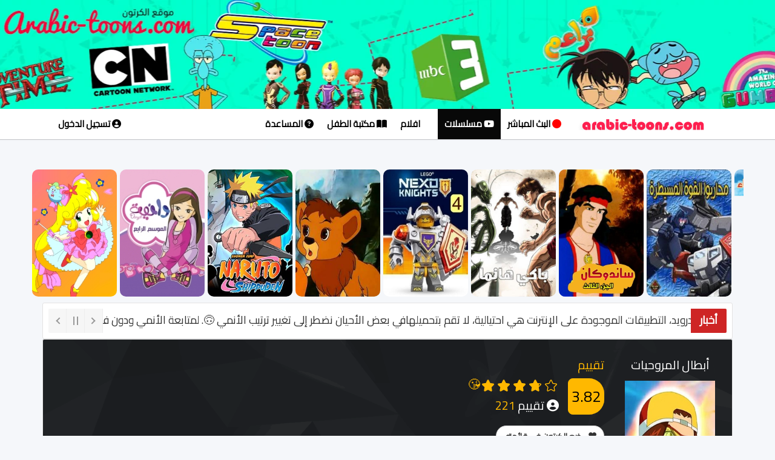

--- FILE ---
content_type: text/html
request_url: https://www.arabic-toons.com/1536735611_-1536735611-31768.html
body_size: 14272
content:
  
<!DOCTYPE html>
<html lang="ar">
<head>
<meta charset="utf-8">
  <meta name="viewport" content="width=device-width, initial-scale=1.0, shrink-to-fit=no">
        

        <!-- CSS -->
        <style>
		* {
    box-sizing: border-box;
    margin: 0;
    padding: 0;
}
html, body {
    overflow-x: hidden;
}
		/* Media query pour les écrans de moins de 1200 pixels de large */
@media (max-width: 1200px) {
    /* Cacher le texte en ajustant la taille de police et la couleur */
    .navbar-nav li a {
        font-size: 0; /* Cacher le texte en mettant la taille de police à zéro */
        color: transparent; /* Cacher la couleur du texte */
    }
    
    /* Rétablir la taille de police pour les icônes FontAwesome */
    .navbar-nav li a i {
        font-size: 2.5rem; /* Rétablir la taille de police par défaut */
    }
    
    /* Spécifier explicitement la couleur des icônes FontAwesome */
    .navbar-nav li a i {
        color: #000; /* Remplacez "votre-couleur-ici" par la couleur souhaitée */
    }
	  .navbar-nav li.selected i {
        color: white; /* Couleur de l'icône en blanc pour les éléments sélectionnés */
    }
}
/* Media query pour les écrans de moins de 768 pixels de large (version mobile) */
@media (max-width: 768px) {
    /* Rétablir les styles par défaut pour les icônes FontAwesome (version mobile) */
   .navbar-nav li a {
        font-size: initial;
        color: #000; /* Cacher la couleur du texte */
    }
}
.badge-overlay {
    position: absolute;
    top: -1px;
    right: 0px;
    background-color: #fff; /* couleur rouge semi-transparente */
    color: #000;
    padding: 2px 8px;
    font-size: 12px;
    font-weight: bold;
    border-radius: 2px;
    max-width: 90%;
    text-overflow: ellipsis;
    white-space: nowrap;
    overflow: hidden;
    z-index: 10;
}
.badge-overd {
    position: absolute;
    bottom: -3px; /* changé de top à bottom */
    right: 6px;
    background-color: var(--badge-bg, #f0f0f0); /* couleur par défaut */
    color: var(--badge-color, #000);    
    padding: 2px 8px;
    font-size: 12px;
    font-weight: bold;
    border-radius: 4px;
    max-width: 90%;
    text-overflow: ellipsis;
    white-space: nowrap;
    overflow: hidden;
    z-index: 11;

}

.badge-primary {
    --badge-bg: #007bff;
    --badge-color: #fff;
}

.badge-success {
    --badge-bg: #28a745;
    --badge-color: #fff;
}

.badge-warning {
    --badge-bg: #ffc107;
    --badge-color: #212529;
}

.badge-danger {
    --badge-bg: #dc3545;
    --badge-color: #fff;
}

.badge-info {
    --badge-bg: #17a2b8;
    --badge-color: #fff;
}

.badge-dark {
    --badge-bg: #343a40;
    --badge-color: #fff;
}

.badge-light {
    --badge-bg: #f8f9fa;
    --badge-color: #212529;
}

.badge-sky      { --badge-bg: #38bdf8; --badge-color: #fff; }
.badge-rose     { --badge-bg: #f43f5e; --badge-color: #fff; }
.badge-emerald  { --badge-bg: #10b981; --badge-color: #fff; }
.badge-amber    { --badge-bg: #f59e0b; --badge-color: #000; }
.badge-indigo   { --badge-bg: #6366f1; --badge-color: #fff; }
.badge-fuchsia  { --badge-bg: #d946ef; --badge-color: #fff; }
.badge-slate    { --badge-bg: #64748b; --badge-color: #fff; }
.badge-zinc     { --badge-bg: #71717a; --badge-color: #fff; }
.badge-lime     { --badge-bg: #84cc16; --badge-color: #000; }
		</style>
          <link rel="stylesheet" href="https://www.arabic-toons.com/assets/bootstrap/css/bootstrap.min.css">
        <link rel="stylesheet" href="https://cdnjs.cloudflare.com/ajax/libs/font-awesome/6.1.1/css/all.min.css">
        <link rel="stylesheet" href="https://www.arabic-toons.com/assets/css/style.css">
		<link rel="stylesheet" href="https://www.arabic-toons.com/assets/bootstrap/css/bootstrap-rtl.min.css">
    
  <link rel="stylesheet" type="text/css" href="https://www.arabic-toons.com/assets/bootstrap/css/jquery.floating-social-share.min.css" />
   <link rel="stylesheet" href="https://www.arabic-toons.com/assets/css/news-ticker.css">  
	
	

<META NAME="revisit-after" CONTENT="1 day">
<meta name="alexaVerifyID" content="du3gRIg13HDMVHjfwOW-2gwvMKw" />
<META NAME="author" CONTENT="arabic-toons">
<META NAME="copyright" CONTENT="©arabic-toons.com">
<META NAME="Robots" CONTENT="index, follow">
<meta name="ezoic-site-verification" content="bkoi51y5Lmg4MqRP0SPEex2493OHak" />
<META NAME="keywords" CONTENT="مسلسلات كرتون مشاهدة , تحميل , arabic cartoons, download , anime , anime videos , رسوم متحركة , عدنان ولينا , جونغر , ماوكلي , الهداف , سنان , هزيم الرعد , ريمي , الكابتن ماجد , ساسوكي , ابطال الديجيتال , البوكيمون , موجاكو , ابطال الملاعب , عودة ماركو , ليدي ليدي , ليدي اوسكار , سر المقنع , ساندي بيل , سلغتيرا , ون بيس , كرتون نتورك , عناكب كرتون , كرتون سيارات , سيارات كرتون , سبيس تون , ارتينز , انمي , انميات , كرتونات , عناكب نت كرتون , كرتون مدبلج , كرتون كربي , انمي مدبلج , انمي 2016 , كرتوني , كرتون 2016">
<META NAME="dc.keywords" CONTENT="Alhaddaf, Adnan Wa Lina, Alaqzam, Alsanafer, Baseet, Emily, Heidi, Angie, Detective Conan, Tin Tin, Abtal Aldigital, Bel Wa Sabastian, Abtal AlMalaeb, Akhi Alaziz, Albatal, A7la Alayam, Abqoor, Alhoot Alabiad">
<META NAME="abstract" CONTENT="Free Arabic cartoons anime and videos ...  !">
<meta name="a.validate.01" content="a5aeada41a21d4b16d7036a140fbeb70bf1e" />
<meta name="coinzilla" content="0ce3c05c3b84be08d3727efe4f53b793" />
<meta name="monetag" content="98cd871d6cedf89ef09c71bbdcab58ba">




<meta property='og:image' content='https://www.arabic-toons.com/images/anime/cat_1536735611.jpg'/>
<meta property="og:image:width" content="200" />
<meta property="og:image:height" content="300" />
<meta property="og:description" content="تدور الأحداث حول (ماثيو)، البالغ من العمر 13 عامًا، والذي يلتقي (زوي)، الفتاة الماهرة في لعبة التحكم بالمروحيّات، وذلك بعد عودته إلى مدينته، مسقط رأسه، برفقة والدته، بعد انتقالها للعمل بالمدينة.

منذ كان (ماثيو) طفلاً، اعتاد والده على أن يصطحبه معه في رحلات بالمروحيّات؛ فتولّدت لديه مهارة التحكم في المروحيّات، كما علمه (مستر أكس) كيفية ذلك، وبعد أن أنقذ حياته ذات مرة، ظل يبحث (ماثيو) عنه ليشكره.

شاهدت (زوي) ما يتمتع به (ماثيو) من قدرات متميزة في لعبة التحكم بالمروحيّات؛ فعرضت عليه أن يكوِّنا معًا فريقًا لخوض إحدى مسابقات التحكم بالمروحيّات، وواجها تحدّيات مثيرة للفوز بها.

من ناحية أخرى، يسعى (ماثيو) إلى أن يمكِّنه الفوز بهذه المسابقة من تحقيق شهرة كبيرة تجعل من السهل عليه العثور على (مستر إكس)، فهل يتحقق له ذلك؟

تعرّفوا على ذلك بأنفسكم، من خلال متابعة أحداث مسلسل (أبطال المروحيات)، الذي يأتيكم عبر موقع كرتون عربي ؛ فاحرصوا على المشاهدة."/>
<meta property="og:title" content="شاهد كرتون أبطال المروحيات , أبطال المروحيات الحلقة 18"/>
<meta name="twitter:title" content="شاهد كرتون أبطال المروحيات ">
<meta name="twitter:description" content="تدور الأحداث حول (ماثيو)، البالغ من العمر 13 عامًا، والذي يلتقي (زوي)، الفتاة الماهرة في لعبة التحكم بالمروحيّات، وذلك بعد عودته إلى مدينته، مسقط رأسه، برفقة والدته، بعد انتقالها للعمل بالمدينة.

منذ كان (ماثيو) طفلاً، اعتاد والده على أن يصطحبه معه في رحلات بالمروحيّات؛ فتولّدت لديه مهارة التحكم في المروحيّات، كما علمه (مستر أكس) كيفية ذلك، وبعد أن أنقذ حياته ذات مرة، ظل يبحث (ماثيو) عنه ليشكره.

شاهدت (زوي) ما يتمتع به (ماثيو) من قدرات متميزة في لعبة التحكم بالمروحيّات؛ فعرضت عليه أن يكوِّنا معًا فريقًا لخوض إحدى مسابقات التحكم بالمروحيّات، وواجها تحدّيات مثيرة للفوز بها.

من ناحية أخرى، يسعى (ماثيو) إلى أن يمكِّنه الفوز بهذه المسابقة من تحقيق شهرة كبيرة تجعل من السهل عليه العثور على (مستر إكس)، فهل يتحقق له ذلك؟

تعرّفوا على ذلك بأنفسكم، من خلال متابعة أحداث مسلسل (أبطال المروحيات)، الذي يأتيكم عبر موقع كرتون عربي ؛ فاحرصوا على المشاهدة.">
<meta name="twitter:image" content="https://www.arabic-toons.com/images/anime/cat_1536735611.jpg">

<title>  أبطال المروحيات الحلقة 18 </title>
<META NAME="description" CONTENT="تدور الأحداث حول (ماثيو)، البالغ من العمر 13 عامًا، والذي يلتقي (زوي)، الفتاة الماهرة في لعبة التحكم بالمروحيّات، وذلك بعد عودته إلى مدينته، مسقط رأسه، برفقة والدته، بعد انتقالها للعمل بالمدينة.

منذ كان (ماثيو) طفلاً، اعتاد والده على أن يصطحبه معه في رحلات بالمروحيّات؛ فتولّدت لديه مهارة التحكم في المروحيّات، كما علمه (مستر أكس) كيفية ذلك، وبعد أن أنقذ حياته ذات مرة، ظل يبحث (ماثيو) عنه ليشكره.

شاهدت (زوي) ما يتمتع به (ماثيو) من قدرات متميزة في لعبة التحكم بالمروحيّات؛ فعرضت عليه أن يكوِّنا معًا فريقًا لخوض إحدى مسابقات التحكم بالمروحيّات، وواجها تحدّيات مثيرة للفوز بها.

من ناحية أخرى، يسعى (ماثيو) إلى أن يمكِّنه الفوز بهذه المسابقة من تحقيق شهرة كبيرة تجعل من السهل عليه العثور على (مستر إكس)، فهل يتحقق له ذلك؟

تعرّفوا على ذلك بأنفسكم، من خلال متابعة أحداث مسلسل (أبطال المروحيات)، الذي يأتيكم عبر موقع كرتون عربي ؛ فاحرصوا على المشاهدة.">


	<style>

.container{
   
font-family: 'Cairo', sans-serif;
   
 
}

h1{
   
font-size:20px;
color:#2c2e2f;
 
}
#custom-search-input{
    padding: 3px;
    border: solid 1px #E4E4E4;
    border-radius: 6px;
    background-color: #fff;
}

#custom-search-input input{
    border: 0;
    box-shadow: none;
}

#custom-search-input button{
    margin: 2px 0 0 0;
    background: none;
    box-shadow: none;
    border: 0;
    color: #666666;
    padding: 0 8px 0 10px;
    border-left: solid 1px #ccc;
}

#custom-search-input button:hover{
    border: 0;
    box-shadow: none;
    border-left: solid 1px #ccc;
}

#custom-search-input .glyphicon-search{
    font-size: 18px;
}
/*////////////////TOP NAV BAR////////////////*/
.top-bar{
	background-color:black;
	min-height:40px;
	padding-top:5px;
	padding-bottom: 0px;
	
}
.top-bar .nav-text {
    color: #ffffff;
    display: block;
    margin-top: 5px;
}
.top-bar .social{
	color:#FFF;
	display:inline-block;
	padding:5px;
	text-decoration: none;
}
.top-bar .tools{
	margin:0px;
	padding:0px;
	list-style-type:none;
}
.top-bar .tools li{
	list-style-type: none;
	display:inline-block;
}
.top-bar .tools li a {
    display: block;
    text-decoration: none;
    color: #fff;
    padding-left: 15px;
    padding-top: 5px;
}
.navbar-brand {
    height: 50px;
    padding: 3px 15px;
    font-size: 18px;
    line-height: 20px;
    position: absolute;
    z-index: 11;
    margin: 0 auto;
    right: 42%;
}
.navbar-inverse {
    background-color: #fff;
    border-color: #080808;
}
.navbar {
    position: relative;
    min-height: 40px;
    margin-bottom: 0px;
    border: 0px solid #000;;
    border-radius:0px;
   box-shadow: 0 1px 1px 0 rgba(0, 0, 0, 0.1), 0 1px 1px 0 rgba(0, 0, 0, 0.1);
   margin-bottom:50px;
     font-size: 15px;
	 font-weight:bold;
	 background:#fff;
}
.navbar-inverse .navbar-nav > li > a {
    color: #000;
	
}
.navbar-inverse .navbar-nav > li > a:hover {
   color: #000;
	background-color: #f1f1f1;
}
.nav > li > a {
    position: relative;
    display: block;
    padding: 15px 11px;
}

.fb-like {
    -webkit-filter: hue-rotate(120deg);
}
.section{
    background-color: #1c1e20;
    color: #fff;
    background-image: url(images/bgsection.png);
    background-position: center center;
    background-repeat: no-repeat;
    background-size: cover;
    overflow: visible;
}
@media (max-width:600px) {
  .hover-blur h2{
   font-size: 4vw;
  }
}
.gal{float: right; list-style: none; position: relative; width: 160px; margin-right: 24px;}
@media (max-width:600px) {
  div .gal{float: right; list-style: none; position: relative; width: 90px; margin-right: 10px;}
   div .hover-blur {height:150px}
}
.moviesBlocks > .movie img {
  height: 100%;
  width: 100%;
 }
 .moviesBlocks > .movie:hover i.fa-play {
  opacity: 1;
 }
 .moviesBlocks > .movie:hover .ribbon {
  opacity: 0;
 }
 .slider .movie .ribbon {
  background: #f5d949;
  color: #202634;
 }
 .movie .ribbon {
  transition: .2s all ease;
  position: absolute;
  width: 250px;
  height: 30px;
  text-align: center;
  background: #C12121;
  z-index: 10;
  transform: rotate(-35deg);
  top: 10px;
  left: -92px;
  line-height: 29px;
  font-weight: bold;
  color: white;
 }
 .moviesBlocks > .movie .fa-play {
  position: absolute;
  top: 50%;
  z-index: 1;
  color: white;
  width: 50px;
  height: 50px;
  border-radius: 50%;
  padding-left: 3px;
  right: 50%;
  margin-right: -25px;
  text-align: center;
  font-size: 21px;
  line-height: 50px;
  opacity: 0;
  transition: .2s all ease;
  margin-top: -22px;
 }
 @keyframes pulse {
  to {
    box-shadow: 0 0 0 30px transparent;
  }
 }
 @keyframes pulse {
  to {
    box-shadow: 0 0 0 30px transparent;
  }
 }
 @keyframes pulse {
  to {
    box-shadow: 0 0 0 30px transparent;
  }
 }
 @keyframes pulse {
  to {
    box-shadow: 0 0 0 35px transparent;
  }
 }
 .moviesBlocks > .movie:hover {}.moviesBlocks > .movie > a {
  display: inline-block;
  position: relative;
  height: 100%;
  width: 100%;
  overflow: hidden;
 }
 .columns .moviesBlocks .movie {
  width: 270px;
  margin-bottom: 8px;
  height: 360px;
 }
 .columns .moviesBlocks .movie:nth-child(5n+0) {
  margin-left: 0;
 }
 .moviesBlocks > .movie {
  margin-bottom: 8px;
  margin-right: 10px;
  margin-left: 10px;
  width: 160px;
  direction: rtl;
  position: relative;
  height: 234px;
  display: inline-block;

 }
 .tites
 {
 margin-top:-25px;
 }

 @media (max-width:600px) {
  .moviesBlocks > .movie {

  margin-right: 2px;
  margin-left: 2px;
  width: 100px;

  direction: rtl;
  position: relative;
  height: 120px;
  display: inline-block;


}
.movie-mb {
    margin-bottom: 20px !important;
  }

.container {
  padding-right: 0px;
  padding-left: 0px;
  margin-right: 0px;
  margin-left: 0px;
}
.nav
{
	padding-right:15px
}
.navbar-toggle
{
margin-left:20px	
}
.well-sm {
  padding: 9px;
  border-radius: 0px;
}

 }
 
 .moviesBlocks {
  position: relative;
  min-height: 200px;
  margin-bottom: -15px;
  transition: .3s all ease;
  display: inline-block;
  width: 100%;
  
  direction: rtl;
 }
 .moviesBlocks > div .title {
  position: absolute;
  bottom: 0;
  left: 0;
  width: 100%;
  height: auto;
  padding: 10px;
  background-repeat: repeat-x;
  background-position: top;
  z-index: 5;
  color: white;
  text-align: center;
  line-height: 19px;
  font-size: 14px;
 }
 .center {
  width: 400px;
  height: 100px;
  position: absolute;
  margin: auto;
  top: 0;
  bottom: 0;
  left: 0;
  right: 0;
 }
 .box {
  position: absolute;
  width: 100px;
  height: 100px;
  background-color: #333333;
  border-radius: 5px;
 }
 .modal {
  z-index: 10000;
  position: fixed;
  left: 0;
  top: 0;
  width: 100%;
  height: 100%;
  overflow: auto;
  background-color: rgb(0 0 0 / 90%);
  backdrop-filter: blur(10px);
  color:#000
}
.modal .form form fieldset label span.title {
  font-weight: 500;
  font-size: 20px;
  line-height: 25px;
  color: #000;
  padding-right:40px
}
.modal .form form fieldset label span {
  width: 100%;
  float: left;
}
.modal  .form form fieldset label span.text {
  font-size: 14px;
  color: #9a9a9a;;
  line-height: 20px;
   padding-right:40px
}
.modal  label span {
  width: 100%;
  float: left;
}
.modal  .form form fieldset label {
  width: 100%;
  float: left;
  padding: 10px 0 10px 40px;
  cursor: pointer;
  border-bottom: dotted 1px #dddd;
  line-height: 23px;
  position: relative;
}

.modal  input[type="radio"] {
  height: 20px;
  width: 20px;
  position: absolute;
  top: 20px;
  float:left
}

.modal  .form form fieldset textarea {
  width: 100%;
  min-height: 80px;
  overflow: auto;
  padding: 10px 15px;
  resize: vertical;
  border: solid 1px #ddd;
  background-color: #fbfbfb;
  font-size:20px
}
.modal  .form form fieldset input[type="email"], .modal  .form form fieldset input[type="text"] {
  width: 100%;
  border: solid 1px #ddd;
  background-color: #fbfbfb;
font-size:20px

}
.modal  .form form fieldset input[type="submit"]:hover {
  color: #fff;
}

.modal  .form form fieldset input[type="submit"] {
  border: 0;
  width: 100%;
  padding: 9px 0;
  font-weight: 500;
  font-size: 17px;
  border-radius: 3px;
  cursor: pointer;
  background-color: red;
  color: rgb(255 255 255 / 60%);
}
.modal .form h3 {
  color: #111;
  padding-bottom: 20px;
  font-size: 24px;
  font-weight: 400;
  border-bottom: solid 1px #ddd;
}
#report{
display:none;
}
#result{
	 font-size: 24px;
	 text-align:center
}
.badge-error {
   background-color: #f89406;
}

.badge-error:hover {
   background-color: #c67605;
}


iframe {
  display: block;
  max-width: 100%;
  border: none;
  overflow-x: hidden;
}

.lazy-bg {
  opacity: 0;
  transition: opacity 0.5s ease-in;
}

.lazy-bg.loaded {
  opacity: 1;
}
</style>

  <script>
  document.addEventListener("DOMContentLoaded", function () {
    const lazyBackgrounds = document.querySelectorAll(".lazy-bg");

    if ("IntersectionObserver" in window) {
      let observer = new IntersectionObserver((entries, observer) => {
        entries.forEach(entry => {
          if (entry.isIntersecting) {
            let el = entry.target;
            el.style.backgroundImage = `url('${el.dataset.bg}')`;
            el.classList.add("loaded");
            observer.unobserve(el);
          }
        });
      });

      lazyBackgrounds.forEach(bg => observer.observe(bg));
    } else {
      // Fallback for old browsers
      lazyBackgrounds.forEach(el => {
        el.style.backgroundImage = `url('${el.dataset.bg}')`;
      });
    }
  });
</script>


<!-- Google tag (gtag.js) -->
<script async src="https://www.googletagmanager.com/gtag/js?id=G-60PJC0Z5R5"></script>
<script>
  window.dataLayer = window.dataLayer || [];
  function gtag(){dataLayer.push(arguments);}
  gtag('js', new Date());

  // Configurer Google Analytics avec les paramètres de cookie appropriés
  gtag('config', 'G-60PJC0Z5R5', {
    'cookie_flags': 'SameSite=None; Secure'
  });
</script>




    </head>

	

<!--TOP-NAVBAR-END-->    


 <div style="background:#01ffcd none repeat scroll 0 0; width:100%;background-image: url('https://www.arabic-toons.com/images/htoons1.webp'); height:180px;background-repeat: no-repeat; background-position: center top; "></div>   
<nav class="navbar navbar-inverse">

  <div class="container">
    <div class="navbar-header">
        <button type="button" class="navbar-toggle" data-toggle="collapse" data-target="#myNavbar">
        <span class="icon-bar"></span>
        <span class="icon-bar"></span>
        <span class="icon-bar"></span>                        
        </button>
    </div>

 <div class="collapse navbar-collapse" id="myNavbar" style="margin-left: 0 auto;">
      	<ul class="nav navbar-nav navbar-right">

		<li><a href="https://www.arabic-toons.com" title="الصفحة الرئيسية">  <img src="images/logo.png" align="absmiddle"></a></li>
	      
	       
	        <li ><a href="https://www.arabic-toons.com/animetv.php" title="بث تلفزيوني مباشر"><i class="fa-solid fa-circle" style="color: red;"></i>
 البث المباشر</a></li>
	        <li  class="active selected" ><a href="https://www.arabic-toons.com/cartoon.php" title="مسلسلات كارتونية"><i class="fa-brands fa-youtube" aria-hidden="true"></i>
 مسلسلات</a></li>
	        <li ><a href="https://www.arabic-toons.com/movies.php" title="افلام كرتون"><i class="fa fa-film" aria-hidden="true"></i>
 افلام</a></li>
	        <li ><a href="https://www.arabic-toons.com/books.php" title="مكتبة الطفل"><i class="fa-solid fa-book-open"></i>
 مكتبة الطفل</a></li>
			<li ><a href="https://www.arabic-toons.com/contact.php" title="المساعدة"><i class="fa fa-question-circle" aria-hidden="true"></i></i>
المساعدة </a></li>


      	</ul>

      	<ul class="nav navbar-nav navbar-left">
			     <li><a href="https://profile.arabic-toons.com"  title="تسجيل الدخول"> <i class="fa-solid fa-user-circle"></i> تسجيل الدخول</a></li>
             	</ul>
    </div>
  </div>
</nav>






<div class="container" style="width:1205px">
<div class="row">
 <iframe
  name="I1"
  src="top2030.php"
  scrolling="no"
  frameborder="0"
  height="220"
  style="width: 100vw; max-width: 100%; display: block; border: none; overflow: hidden;"
  sandbox="allow-scripts allow-top-navigation"
></iframe>
</div>
</div>



 <div class="container">
 <div class="row well well-sm">

 <div class="breaking-news-ticker" id="newsTicker2">
			    	<div class="bn-label">أخبار</div>
					
			    	<div class="bn-news">
			    		<ul>
			    		
<li> ليس لدينا تطبيق أندرويد، التطبيقات الموجودة على الإنترنت هي احتيالية، لا تقم بتحميلها </li>
<li> في بعض الأحيان نضطر إلى تغيير ترتيب الأنمي 🙃. لمتابعة الأنمي ودون فقدان موقعه ، قم بالتسجيل على موقعنا باستخدام حساب جوجل الخاص بك. أضف الأنمي إلى مفضلاتك واستمر في المشاهدة دون أن تفقده 👍 </li>
			    		
						
			    		</ul>
			    	</div>
					
			    	<div class="bn-controls">
			    		<button><span class="bn-arrow bn-prev"></span></button>
			    		<button><span class="bn-action"></span></button>
			    		<button><span class="bn-arrow bn-next"></span></button>
			    	</div>
					</div>
			 </div>
	

	
	<div class="row text-center" style="display: flex; justify-content: center;">
    <div style="margin: 0;">
	<script data-cfasync="false" async type="text/javascript" src="//hn.santirsslaggy.com/rTy5bCoMC1pmUKbD/129934"></script>
<script data-cfasync="false" async type="text/javascript" src="//angelicunioval.com/gtRtHPehwrf/127806"<script data-cfasync="false" async type="text/javascript" src="//taposaupbend.com/gzHcraf8ynzem3z2/127806"></script>
	
	
 <script src="https://alwingulla.com/88/tag.min.js" data-zone="115589" async data-cfasync="false"></script> 

	    </div>
</div>

 
 
 
	
	</div>	

	 

<body dir="rtl">






  
    


        <div class="container">

		<div class="row well well-sm section">
		<div>
    <div class="col-md-2">
	<h1 style="color:#fff; line-height: 25px;" class="text-center">أبطال المروحيات </h1>
	<a class="thumbnail fancybox" style="background-color:transparent; border:0px">
	
                    <img  alt="" src="images/anime/cat_1536735611.jpg" />
                  
                </a>
					    <style>
        .audio-container {
            display: flex;
            align-items: center;
            justify-content: center;
            gap: 5px; /* Espacement réduit */
            margin-top: -10px;
        }

        #audioPlayer {
            width: 150px; /* Taille ajustée */
        }

        .download-button {
            display: flex;
            align-items: center;
            justify-content: center;
            width: 24px;
            height: 24px;
            text-decoration: none;
        }

        .download-button i {
            font-size: 16px;
            color: #fff;
            transition: color 0.3s ease;
        }

        .download-button:hover i {
            color: #0056b3;
        }
    </style>

    <!-- Icône FontAwesome -->
    <link rel="stylesheet" href="https://cdnjs.cloudflare.com/ajax/libs/font-awesome/6.4.2/css/all.min.css">
<p dir="rtl" style="text-align: center;">شارة البداية</p>
    <div class="audio-container">
        <audio id="audioPlayer" controls>
            <source src="audio/1536735611.mp3" type="audio/mpeg">
        </audio>

     
        <a id="downloadAudio" class="download-button" href="audio/1536735611.mp3" download="أبطال المروحيات .mp3">
            <i class="fas fa-download"></i>
        </a>
    </div>

    <script>
        document.addEventListener('DOMContentLoaded', function () {
            const audioPlayer = document.getElementById('audioPlayer');
            const downloadButton = document.getElementById('downloadAudio');

           
            audioPlayer.addEventListener('play', () => {
                gtag('event', 'play_audio', {
                    'event_category': 'Audio',
                    'event_label': audioPlayer.currentSrc,
                    'value': Math.round(audioPlayer.duration)
                });
            });

        
            downloadButton.addEventListener('click', () => {
                gtag('event', 'download_audio', {
                    'event_category': 'audio_download',
                    'event_label': downloadButton.href
                });
            });
        });
    </script>


				
				</div>
			
     <div class="col-md-10 text-right" style="font-size:20px; text-align: justify;">
	<h1 style="color:#FFB800; line-height: 25px;">تقييم</h1>
	<script src="https://code.jquery.com/jquery-3.3.1.slim.min.js" integrity="sha384-q8i/X+965DzO0rT7abK41JStQIAqVgRVzpbzo5smXKp4YfRvH+8abtTE1Pi6jizo" crossorigin="anonymous"></script>
	<link rel="stylesheet" href="fxss-rate/rate.css">
    <script src="fxss-rate/rate.js"></script>
	


<div>
<div>
<div style="display:inline-block;overflow: hidden;   border-radius: 25px; padding-left:10px; margin-bottom:10px">
	<div style="float:left"><div id="rateBox"></div>
   <i class="fas fa-user-circle"></i> تقييم <span  id="cnt" style="color:#FFB800;">221</span>  
   </div><div style="float:right; padding-left:15px;">
  <span id="score" style="
      display: flex; 
      align-items: center; 
      justify-content: center; 
      color:#000; 
      font-size:25px; 
      border:1px solid #FFB800; 
      background:#FFB800; 
      width:60px; 
      height:60px; 
      border-radius:8px;
    ">
    3.82  </span>
</div>
   </div>
</div>
 
	
<style>
.btn-glyphicon {
    padding:8px;
    background:#ffffff;
    margin-right:4px;
	
}
.icon-btn {
    padding: 0px 0px 3px 10px;
    border-radius:50px;
}
#removeFavourite {
  display: none;
}


</style>			
					<a class="btn icon-btn btn-default" style="font-weight: bold;" id="addFavourite" data-item-id="1536735611" data-item-Title="أبطال المروحيات ">
<span class="glyphicon btn-glyphicon glyphicon-heart  text-default" style="background-color: transparent;"></span>
ضع الكرتون في قائمتي
</a>
<a class="btn icon-btn btn-default" style="font-weight: bold;" id="removeFavourite" data-item-id="1536735611" data-item-Title="أبطال المروحيات ">
<span class="glyphicon btn-glyphicon glyphicon-trash  text-default" style="background-color: transparent;"></span>
احذف الكرتون من قائمتي
</a>
 

<div style="font-size:15px; display:none">
  <div style=" overflow: hidden;  vertical-align: top; width:250px;">
 
   <div class="pull-left">
					<div class="pull-left" style="line-height:1;">
						<div style="margin-right:10px"><span><svg class="icon" style="font-size:15px; color:#FFB800" aria-hidden="true"><use xlink:href="#icon-stars-10"></use></svg></span><span> 5 </span></div>
					</div>
					<div class="pull-left" style="width:180px;">
						<div class="progress" style="height:5px; margin:8px 0;">
						  <div class="progress-bar progress-bar-warning" id="pr5" role="progressbar" aria-valuenow="5" aria-valuemin="0" aria-valuemax="5" style="width: %">
						  </div>
						</div>
					</div>
					<div class="pull-left" style="margin-left:10px; line-height:1;"><span id="prn5">  </span></div>
   </div>
   <div class="pull-left">
					<div class="pull-left" style="line-height:1;">
						<div style="margin-right:10px"><span><svg class="icon" style="font-size:15px; color:#FFB800" aria-hidden="true"><use xlink:href="#icon-stars-10"></use></svg></span><span> 4 </span></div>
					</div>
					<div class="pull-left" style="width:180px;">
						<div class="progress" style="height:5px; margin:8px 0;">
						  <div class="progress-bar progress-bar-warning" id="pr4" role="progressbar" aria-valuenow="5" aria-valuemin="0" aria-valuemax="5" style="width: %">
						  </div>
						</div>
					</div>
					<div class="pull-left" style="margin-left:10px; line-height:1;"><span id="prn4">  </span></div>
   </div>
   <div class="pull-left">
					<div class="pull-left" style="line-height:1;">
						<div style="margin-right:10px"><span><svg class="icon" style="font-size:15px; color:#FFB800" aria-hidden="true"><use xlink:href="#icon-stars-10"></use></svg></span><span> 3 </span></div>
					</div>
					<div class="pull-left" style="width:180px;">
						<div class="progress" style="height:5px; margin:8px 0;">
						  <div class="progress-bar progress-bar-warning" id="pr3" role="progressbar" aria-valuenow="5" aria-valuemin="0" aria-valuemax="5" style="width: %">
						  </div>
						</div>
					</div>
					<div class="pull-left" style="margin-left:10px; line-height:1;"><span id="prn3">  </span></div>
   </div>
   <div class="pull-left">
					<div class="pull-left" style="line-height:1;">
						<div style="margin-right:10px"><span><svg class="icon" style="font-size:15px; color:#FFB800" aria-hidden="true"><use xlink:href="#icon-stars-10"></use></svg></span><span> 2 </span></div>
					</div>
					<div class="pull-left" style="width:180px;">
						<div class="progress" style="height:5px; margin:8px 0;">
						  <div class="progress-bar progress-bar-warning" id="pr2" role="progressbar" aria-valuenow="5" aria-valuemin="0" aria-valuemax="5" style="width: %">
						  </div>
						</div>
					</div>
					<div class="pull-left" style="margin-left:10px; line-height:1;"><span id="prn2">  </span></div>
   </div>
   <div class="pull-left">
					<div class="pull-left" style="line-height:1;">
						<div style="margin-right:10px"><span><svg class="icon" style="font-size:15px; color:#FFB800" aria-hidden="true"><use xlink:href="#icon-stars-10"></use></svg></span><span> 1 </span></div>
					</div>
					<div class="pull-left" style="width:180px;">
						<div class="progress" style="height:5px; margin:8px 0;">
						  <div class="progress-bar progress-bar-warning" id="pr1" role="progressbar" aria-valuenow="5" aria-valuemin="0" aria-valuemax="5" style="width: %">
						  </div>
						</div>
					</div>
					<div class="pull-left" style="margin-left:10px; line-height:1;"><span id="prn1">  </span></div>
   </div>
				

   
 </div>
								</div>
								</div>

   
   
        <script>
                $("#rateBox").rate({
                    length: 5,
                    value: 3.8,
                    readonly: false,
                    size: '20px',
                    selectClass: 'fxss_rate_select',
                    incompleteClass: 'fxss_rate_no_all_select',
                    customClass: 'custom_class',
                    callback: function(object){
					$.ajax({
  type: 'GET',
  url: "https://www.arabic-toons.com/rate.php?id=1536735611&rate="+object.index, success: function(result){
     
	  var response = result.split(",");
		 $("#score").html(response[0]);
         $("#cnt").html(response[1]);
		 $("#prn5").html(response[2]);
		 $("#prn4").html(response[3]);
		 $("#prn3").html(response[4]);
		 $("#prn2").html(response[5]);
		 $("#prn1").html(response[6]);
		 $('#pr5').css('width', response[7]);
		 $('#pr4').css('width', response[8]);
		 $('#pr3').css('width', response[9]);
		 $('#pr2').css('width', response[10]);
		 $('#pr1').css('width', response[11]);
	  
    }});
                       
                    }
                });
        $("#addFavourite").on("click", function() {
 
 
  
  $.ajax({
  type: 'GET',
  url: "https://www.arabic-toons.com/1536735611-safav.html", success: function(result){

if(result == 'login')
	  {
		 if (result == 'login') {
  $('#loginModal .modal-body').html(
    '<div class="alert alert-warning p-4 text-center" role="alert" style="background-color:#fff; color:#333; border-left:5px solid #f0ad4e;">' +
      '<h4 class="alert-heading mb-3" style="font-weight:bold; font-size:2rem;">' +
        '🔒 تسجيل الدخول مطلوب' +
      '</h4>' +
      '<p style="font-size:1.5rem;">' +
        'لإضافة الكرتون إلى المفضلة، يرجى تسجيل الدخول باستخدام حسابك على Google.' +
      '</p>' +
      '<div class="mt-4">' +
        '<a href="https://profile.arabic-toons.com/" class="btn btn-danger btn-lg">' +
          '<i class="fab fa-google"></i> تسجيل الدخول بحساب Google' +
        '</a>' +
      '</div>' +
    '</div>'
  );
}
		$('#loginModal').modal('show');
	  }
	  if(result == 1)
	  {
  $("#addFavourite").hide();
  $("#removeFavourite").show();
  var itemId = $("#addFavourite").data("item-id");
  var itemTitle = $("#addFavourite").data("item-Title");
	
	$('#loginModal .modal-body').html(
  '<div class="alert alert-success text-center p-4" role="alert" style="background-color:#e9f9f0; color:#155724; border-left: 5px solid #28a745;">' +
    '<div style="font-size: 2rem; margin-bottom: 10px;">' +
      '<i class="fas fa-check-circle"></i>' +
    '</div>' +
    '<div style="font-size: 2rem; font-weight: bold;">' +
      'تمت إضافة <span style="color:#28a745;">' + itemTitle + '</span> إلى قائمة المفضلة لديك' +
    '</div>' +
  '</div>'
);

	 $('#loginModal').modal('show');
	  }
	   
	  }});
});

$("#removeFavourite").on("click", function() {
$.ajax({
  type: 'GET',
  url: "https://www.arabic-toons.com/1536735611-srfav.html", success: function(result){	
  $("#addFavourite").show();
  $("#removeFavourite").hide();
  var itemTitle = $("#addFavourite").data("item-Title");
  var itemId = $("#addFavourite").data("item-id");

	$('#loginModal .modal-body').html(
  '<div class="alert alert-danger text-center p-4" role="alert" style="background-color:#fbeaea; color:#721c24; border-left: 5px solid #dc3545;">' +
    '<div style="font-size: 2rem; margin-bottom: 10px;">' +
      '<i class="fas fa-times-circle"></i>' +
    '</div>' +
    '<div style="font-size: 2rem; font-weight: bold;">' +
      'تمت إزالة <span style="color:#dc3545;">' + itemTitle + '</span> من قائمة المفضلة الخاصة بك' +
    '</div>' +
  '</div>'
);

	 $('#loginModal').modal('show');
   }});
  
});	
            </script>
		
			
<div class="modal fade" id="loginModal" tabindex="-1" aria-labelledby="loginModalLabel" aria-hidden="true">
  <div class="modal-dialog">
    <div class="modal-content" style="padding: 0; background-color:transparent">

      <div class="modal-body" style="padding: 0;">
        الرجاء تسجيل الدخول.    <a href="https://profile.arabic-toons.com/" class="btn btn-primary">تسجيل الدخول</a>
      </div>
   
    </div>
  </div>
</div>
                               
                             
        <div class="text-right" >                
	
	<h1 style="color:#FFB800; line-height: 25px;">قصة الكرتون / الأنمي</h1>
	 <div class="text-right" style="font-size:20px; text-align: justify; height: 100%;
    max-height: 150px;
    overflow: auto;">     
تدور الأحداث حول (ماثيو)، البالغ من العمر 13 عامًا، والذي يلتقي (زوي)، الفتاة الماهرة في لعبة التحكم بالمروحيّات، وذلك بعد عودته إلى مدينته، مسقط رأسه، برفقة والدته، بعد انتقالها للعمل بالمدينة.

منذ كان (ماثيو) طفلاً، اعتاد والده على أن يصطحبه معه في رحلات بالمروحيّات؛ فتولّدت لديه مهارة التحكم في المروحيّات، كما علمه (مستر أكس) كيفية ذلك، وبعد أن أنقذ حياته ذات مرة، ظل يبحث (ماثيو) عنه ليشكره.

شاهدت (زوي) ما يتمتع به (ماثيو) من قدرات متميزة في لعبة التحكم بالمروحيّات؛ فعرضت عليه أن يكوِّنا معًا فريقًا لخوض إحدى مسابقات التحكم بالمروحيّات، وواجها تحدّيات مثيرة للفوز بها.

من ناحية أخرى، يسعى (ماثيو) إلى أن يمكِّنه الفوز بهذه المسابقة من تحقيق شهرة كبيرة تجعل من السهل عليه العثور على (مستر إكس)، فهل يتحقق له ذلك؟

تعرّفوا على ذلك بأنفسكم، من خلال متابعة أحداث مسلسل (أبطال المروحيات)، الذي يأتيكم عبر موقع كرتون عربي ؛ فاحرصوا على المشاهدة.	</div>
	</div>
	
	</div>
	
	
	
	
	
	
	
  </div>
  
	</div> <!-- row / end -->
	  <div class="row well well-sm text-center" style="font-weight: bold; background-color: #f89406;; color: white;">
 إذا لم يعمل الفيديو، انقر على 'الإبلاغ عن خطأ' وصف المشكلة بالتفصيل لكي نتمكن من مساعدتكم
	</div>
	<div id="sets" class="row well well-sm" style="margin-top:10px; padding:0px">
	<h1 style="padding:15px">مشاهدة أبطال المروحيات الحلقة 18  <a class="badge badge-danger badge-sm badge-error" href="#" data-toggle="modal" data-target="#modalLoginForm">الإبلاغ عن خطأ</a></h1>
		<div class='list-group gallery'>
		
            <div>
               
			   <link href="https://www.arabic-toons.com/jsp/video-js.css" rel="stylesheet">
<script src="https://www.arabic-toons.com/jsp/video.js"></script>
<script src="https://www.arabic-toons.com/jsp/videojs-landscape-fullscreen.min.js"></script>
<link href="https://www.arabic-toons.com/jsp/videojs-seek-buttons.css" rel="stylesheet">
<script src="https://www.arabic-toons.com/jsp/videojs-seek-buttons.min.js"></script>
<style>
    /* Masquer le message d'erreur par défaut de Video.js */
    .vjs-error-display {
        display: none !important;
    }
	.vjs-blurred-poster .vjs-poster {
  background-image: url('images/anime/mqdefault_31768.jpg') !important;
  background-size: cover !important;
  background-position: center !important;
  filter: blur(5px);
  transform: scale(1); /* pour couvrir les bords du flou */
}
	.video-js .vjs-overlay  {
  position: absolute !important;
  z-index: 9999;
  bottom: 10% !important;  /* ou top: 20px; */
  left: 50%;
  transform: translateX(-50%);
  text-align: center;
}
#loading-message {
  position: absolute;
  top: 50%;
  left: 50%;
  transform: translate(-50%, -50px);
 background: rgba(0, 0, 0, 0.7);
  padding: 10px;
  color: white;
  border-radius: 10px;
  font-family: 'Cairo', sans-serif;
  font-size: 16px;
  text-align: center;
  width: 200px;
  z-index: 1000;
  display: none;
  pointer-events: none; /* Ne gêne pas les clics */
}
.anim-bounce {
  display: inline-block;
  animation: bounce 1s infinite;
  font-size: 1.6em;
}
@keyframes bounce {
  0%, 100% { transform: translateY(0); }
  50% { transform: translateY(-10px); }
}

.anim-blink {
  display: inline-block;
  animation: blink 1.5s infinite;
  font-size: 1.6em;
}
@keyframes blink {
  0%, 100% { opacity: 1; }
  50% { opacity: 0.3; }
}

.anim-spin-slow {
  display: inline-block;
  animation: spin 3s linear infinite;
  font-size: 1.6em;
}
@keyframes spin {
  0% { transform: rotate(0deg); }
  100% { transform: rotate(360deg); }
}
</style>

<div class="row">
    <div style="margin-bottom:15px; position: relative;">
        <!-- Vidéo -->
  


    


		 
 	
 
 <video id="my_video_1" poster="images/anime/cat_1536735611.jpg" width="100%" class="video-js vjs-fluid vjs-default-skin" controls preload="auto"></video>

 <!-- Message d'erreur -->
        <div id="error-message" style="width: 90%; padding:10px; border:2px solid #fff; display: none; position: absolute; top: 50%; left: 50%; transform: translate(-50%, -50%); color: white; font-weight: bold; font-size: 25px; text-align: center; background-color:#000">
    حدثت مشكلة في تشغيل الفيديو. استخدم متصفحاً آخر أو اضغط على الإبلاغ عن خطأ.</div>
<div id="loading-message"></div>
           <script>
let yB0hQ;

// Génération dynamique du lien HLS
(function () {
    const x9zFqV3 = {
        jC1kO: "https",
        hF3nV: "stream.foupix.com",
        iA5pX: "animeios2/1536735611/1536735611_18.mp4/index.m3u8",
        tN4qY: "tkn=4da3ab140591a86dff58264075031eef&tms=1769220753&ua=d1e30bddc3658627f9fa85af6f6eb401&ips=a1e04914821a40ff4b0b2d3c9d426d9d"
    };

    yB0hQ = `${x9zFqV3.jC1kO}://${x9zFqV3.hF3nV}/${x9zFqV3.iA5pX}?${x9zFqV3.tN4qY}`;
})();

// Détection du support HLS natif
function isNativeHLSSupported(video) {
    return !!video.canPlayType && video.canPlayType('application/vnd.apple.mpegurl') === 'probably';
}

const player = videojs('my_video_1');
const video = document.getElementById('my_video_1');
let playEventTriggered = false;

// Marquage du démarrage de lecture (1 seule fois)
function triggerPlayHtml() {
    if (playEventTriggered) return;
    playEventTriggered = true;

    }

// Gestion de l'événement de lecture
player.on('play', function () {
    triggerPlayHtml();
    console.log("play");
});

// Lecture native ou via Video.js
if (isNativeHLSSupported(video)) {
    video.src = yB0hQ;
    video.addEventListener('loadedmetadata', function () {
        console.log("native play not triggered");
    });
} else {
    player.src({ type: 'application/x-mpegURL', src: yB0hQ });
    // Supprimez l'appel à player.play() pour désactiver autoplay
    player.ready(function () {
        console.log("videojs play not triggered");
    });
}
player.seekButtons({
        forward: 10,
        back: 10
    });
// Gestion d'erreur globale
player.on('error', function () {
    const errorMessage = document.getElementById('error-message');
    if (errorMessage) {
        errorMessage.style.display = 'block';
    }
});
let initialTimeout = null;
let upgradeTimeout = null;
let longWaitTimeout = null;
let totalTimeout = null;

player.on('waiting', function () {
  console.log('Player is waiting');

  const msgEl = document.getElementById('loading-message');

const loadingMessages = [
  { text: 'جاري التحميل... يرجى الانتظار قليلاً', icon: '<span class="anim-spin-slow">🕓</span>' },
  { text: 'يتم تجهيز الفيديو حالياً... الرجاء الانتظار', icon: '<span class="anim-bounce">🐈‍⬛</span>' },
];

const longWaitMessages = [
  { text: 'هناك عدد كبير من المتصلين، الرجاء التحلي بالصبر!', icon: '<span class="anim-blink">🍿</span>' },
  { text: 'الانتظار قد يطول قليلاً، شكراً لصبرك!', icon: '<span class="anim-bounce">🫏</span>' },
  { text: 'نحن نعمل بأقصى سرعة، شكراً لتفهمك!', icon: '<span class="anim-spin-slow">🦄</span>' },
];




  let step = 0;

  function showNextLoadingMessage() {
    if (step < loadingMessages.length) {
      const msg = loadingMessages[step];
      msgEl.style.background = '#000';
      msgEl.innerHTML = `${msg.icon} ${msg.text}`;
      msgEl.style.display = 'block';
      step++;
      upgradeTimeout = setTimeout(showNextLoadingMessage, 4000);
    } else {
      showLongWaitMessage(0);
    }
  }

  function showLongWaitMessage(index) {
    if (index >= longWaitMessages.length) index = 0;
    const msg = longWaitMessages[index];
    msgEl.style.background = '#000';
    msgEl.innerHTML = `${msg.icon} ${msg.text}`;
    msgEl.style.display = 'block';
    longWaitTimeout = setTimeout(() => showLongWaitMessage(index + 1), 5000);
  }

  // Affiche premier message après 0.5s
  initialTimeout = setTimeout(() => {
    showNextLoadingMessage();
  }, 0);

  // Timeout global pour cacher le message au bout de 60s
  totalTimeout = setTimeout(() => {
    clearLoadingMessage();
  }, 60000);
});

function clearLoadingMessage() {
  clearTimeout(initialTimeout);
  clearTimeout(upgradeTimeout);
  clearTimeout(longWaitTimeout);
  clearTimeout(totalTimeout);

  const msgEl = document.getElementById('loading-message');
  if (msgEl) {
    msgEl.style.display = 'none';
  }
}

player.on('playing', clearLoadingMessage);
player.on('error', clearLoadingMessage);
player.on('pause', clearLoadingMessage); // facultatif
</script>


    </div>
</div>




			<script>
$(document).ready(function(){
    $('input[type="radio"]').click(function(){
        $('#report').show();
    });
	
	$("form").on("submit", function(event){
        event.preventDefault();
 
        var formValues= $(this).serialize();
 
        $.post("form_report.php", formValues, function(data){
            // Display the returned data in browser
            $("#result").html(data);
			$("#report-form").hide();
        });
    });
});
</script>	


  
  
  <div class="modal fade" id="modalLoginForm" tabindex="-1" aria-hidden="true">
  <div class="modal-dialog modal-dialog-centered">
    <div class="modal-content" style="background: transparent; border: none; box-shadow: none;">
      <div class="modal-body p-0" style="background: transparent;">
        <div class="alert alert-warning p-4 text-center" role="alert" style="background-color:#fff; color:#333; border-left:5px solid #f0ad4e;">
          <p style="font-size:2rem;">
            يرجى تسجيل الدخول للإبلاغ عن خطأ في الفيديو.
          </p>
          <div class="mt-4">
            <a href="https://profile.arabic-toons.com/" class="btn btn-danger btn-lg">
              <i class="fab fa-google"></i> تسجيل الدخول بحساب Google
            </a>
          </div>
        </div>
      </div>
    </div>
  </div>
</div>

  
  


			
			   
            </div> <!-- col-6 / end -->

		 </div> <!-- list-group / end -->
	</div> <!-- row / end -->
	
<div class="row well well-sm" style="margin-top:10px;">
	<h1>قائمة الحلقات</h1>
		<div class='moviesBlocks text-center' style="margin-bottom:40px">
		<style>
		@media (max-width:600px) {
  .hover-blur h2{
   font-size: 5vw;
  }
  .movie{
  height:100px;
  }
}
	
	.fa-film {
  color: white; /* Définit la couleur de l'icône en blanc */
}
	</style>
	
		
			<div class="movie lazy-bg" style="height:100px; " data-bg="[data-uri]">
			 <div class='hover-blur'>
                <a title="أبطال المروحيات " class="thumbnail fancybox" "  href="1536735611_-1536735611-31751.html#sets">
				<div class="badge-overd  badge-light ">
               الحلقة 1            </div>
                    <img class="img-responsive" alt="أبطال المروحيات " src="images/anime/mqdefault_31751.jpg" />
					 <h2 style="padding:20% 0"><span class="text-white">1<br><i class="fa-solid fa-play"></i> </span></h2>
                    <div class='text-center '>
                             <strong class='text-muted'  	><b></b></strong>
						
												
                    </div> <!-- text-center / end -->
                </a>
				</div>
            </div> <!-- col-6 / end -->
		
			<div class="movie lazy-bg" style="height:100px; " data-bg="[data-uri]">
			 <div class='hover-blur'>
                <a title="أبطال المروحيات " class="thumbnail fancybox" "  href="1536735611_-1536735611-31752.html#sets">
				<div class="badge-overd  badge-light ">
               الحلقة 2            </div>
                    <img class="img-responsive" alt="أبطال المروحيات " src="images/anime/mqdefault_31752.jpg" />
					 <h2 style="padding:20% 0"><span class="text-white">2<br><i class="fa-solid fa-play"></i> </span></h2>
                    <div class='text-center '>
                             <strong class='text-muted'  	><b></b></strong>
						
												
                    </div> <!-- text-center / end -->
                </a>
				</div>
            </div> <!-- col-6 / end -->
		
			<div class="movie lazy-bg" style="height:100px; " data-bg="[data-uri]">
			 <div class='hover-blur'>
                <a title="أبطال المروحيات " class="thumbnail fancybox" "  href="1536735611_-1536735611-31753.html#sets">
				<div class="badge-overd  badge-light ">
               الحلقة 3            </div>
                    <img class="img-responsive" alt="أبطال المروحيات " src="images/anime/mqdefault_31753.jpg" />
					 <h2 style="padding:20% 0"><span class="text-white">3<br><i class="fa-solid fa-play"></i> </span></h2>
                    <div class='text-center '>
                             <strong class='text-muted'  	><b></b></strong>
						
												
                    </div> <!-- text-center / end -->
                </a>
				</div>
            </div> <!-- col-6 / end -->
		
			<div class="movie lazy-bg" style="height:100px; " data-bg="[data-uri]">
			 <div class='hover-blur'>
                <a title="أبطال المروحيات " class="thumbnail fancybox" "  href="1536735611_-1536735611-31754.html#sets">
				<div class="badge-overd  badge-light ">
               الحلقة 4            </div>
                    <img class="img-responsive" alt="أبطال المروحيات " src="images/anime/mqdefault_31754.jpg" />
					 <h2 style="padding:20% 0"><span class="text-white">4<br><i class="fa-solid fa-play"></i> </span></h2>
                    <div class='text-center '>
                             <strong class='text-muted'  	><b></b></strong>
						
												
                    </div> <!-- text-center / end -->
                </a>
				</div>
            </div> <!-- col-6 / end -->
		
			<div class="movie lazy-bg" style="height:100px; " data-bg="[data-uri]">
			 <div class='hover-blur'>
                <a title="أبطال المروحيات " class="thumbnail fancybox" "  href="1536735611_-1536735611-31755.html#sets">
				<div class="badge-overd  badge-light ">
               الحلقة 5            </div>
                    <img class="img-responsive" alt="أبطال المروحيات " src="images/anime/mqdefault_31755.jpg" />
					 <h2 style="padding:20% 0"><span class="text-white">5<br><i class="fa-solid fa-play"></i> </span></h2>
                    <div class='text-center '>
                             <strong class='text-muted'  	><b></b></strong>
						
												
                    </div> <!-- text-center / end -->
                </a>
				</div>
            </div> <!-- col-6 / end -->
		
			<div class="movie lazy-bg" style="height:100px; " data-bg="[data-uri]">
			 <div class='hover-blur'>
                <a title="أبطال المروحيات " class="thumbnail fancybox" "  href="1536735611_-1536735611-31756.html#sets">
				<div class="badge-overd  badge-light ">
               الحلقة 6            </div>
                    <img class="img-responsive" alt="أبطال المروحيات " src="images/anime/mqdefault_31756.jpg" />
					 <h2 style="padding:20% 0"><span class="text-white">6<br><i class="fa-solid fa-play"></i> </span></h2>
                    <div class='text-center '>
                             <strong class='text-muted'  	><b></b></strong>
						
												
                    </div> <!-- text-center / end -->
                </a>
				</div>
            </div> <!-- col-6 / end -->
		
			<div class="movie lazy-bg" style="height:100px; " data-bg="[data-uri]">
			 <div class='hover-blur'>
                <a title="أبطال المروحيات " class="thumbnail fancybox" "  href="1536735611_-1536735611-31757.html#sets">
				<div class="badge-overd  badge-light ">
               الحلقة 7            </div>
                    <img class="img-responsive" alt="أبطال المروحيات " src="images/anime/mqdefault_31757.jpg" />
					 <h2 style="padding:20% 0"><span class="text-white">7<br><i class="fa-solid fa-play"></i> </span></h2>
                    <div class='text-center '>
                             <strong class='text-muted'  	><b></b></strong>
						
												
                    </div> <!-- text-center / end -->
                </a>
				</div>
            </div> <!-- col-6 / end -->
		
			<div class="movie lazy-bg" style="height:100px; " data-bg="[data-uri]">
			 <div class='hover-blur'>
                <a title="أبطال المروحيات " class="thumbnail fancybox" "  href="1536735611_-1536735611-31758.html#sets">
				<div class="badge-overd  badge-light ">
               الحلقة 8            </div>
                    <img class="img-responsive" alt="أبطال المروحيات " src="images/anime/mqdefault_31758.jpg" />
					 <h2 style="padding:20% 0"><span class="text-white">8<br><i class="fa-solid fa-play"></i> </span></h2>
                    <div class='text-center '>
                             <strong class='text-muted'  	><b></b></strong>
						
												
                    </div> <!-- text-center / end -->
                </a>
				</div>
            </div> <!-- col-6 / end -->
		
			<div class="movie lazy-bg" style="height:100px; " data-bg="[data-uri]">
			 <div class='hover-blur'>
                <a title="أبطال المروحيات " class="thumbnail fancybox" "  href="1536735611_-1536735611-31759.html#sets">
				<div class="badge-overd  badge-light ">
               الحلقة 9            </div>
                    <img class="img-responsive" alt="أبطال المروحيات " src="images/anime/mqdefault_31759.jpg" />
					 <h2 style="padding:20% 0"><span class="text-white">9<br><i class="fa-solid fa-play"></i> </span></h2>
                    <div class='text-center '>
                             <strong class='text-muted'  	><b></b></strong>
						
												
                    </div> <!-- text-center / end -->
                </a>
				</div>
            </div> <!-- col-6 / end -->
		
			<div class="movie lazy-bg" style="height:100px; " data-bg="[data-uri]">
			 <div class='hover-blur'>
                <a title="أبطال المروحيات " class="thumbnail fancybox" "  href="1536735611_-1536735611-31760.html#sets">
				<div class="badge-overd  badge-light ">
               الحلقة 10            </div>
                    <img class="img-responsive" alt="أبطال المروحيات " src="images/anime/mqdefault_31760.jpg" />
					 <h2 style="padding:20% 0"><span class="text-white">10<br><i class="fa-solid fa-play"></i> </span></h2>
                    <div class='text-center '>
                             <strong class='text-muted'  	><b></b></strong>
						
												
                    </div> <!-- text-center / end -->
                </a>
				</div>
            </div> <!-- col-6 / end -->
		
			<div class="movie lazy-bg" style="height:100px; " data-bg="[data-uri]">
			 <div class='hover-blur'>
                <a title="أبطال المروحيات " class="thumbnail fancybox" "  href="1536735611_-1536735611-31761.html#sets">
				<div class="badge-overd  badge-light ">
               الحلقة 11            </div>
                    <img class="img-responsive" alt="أبطال المروحيات " src="images/anime/mqdefault_31761.jpg" />
					 <h2 style="padding:20% 0"><span class="text-white">11<br><i class="fa-solid fa-play"></i> </span></h2>
                    <div class='text-center '>
                             <strong class='text-muted'  	><b></b></strong>
						
												
                    </div> <!-- text-center / end -->
                </a>
				</div>
            </div> <!-- col-6 / end -->
		
			<div class="movie lazy-bg" style="height:100px; " data-bg="[data-uri]">
			 <div class='hover-blur'>
                <a title="أبطال المروحيات " class="thumbnail fancybox" "  href="1536735611_-1536735611-31762.html#sets">
				<div class="badge-overd  badge-light ">
               الحلقة 12            </div>
                    <img class="img-responsive" alt="أبطال المروحيات " src="images/anime/mqdefault_31762.jpg" />
					 <h2 style="padding:20% 0"><span class="text-white">12<br><i class="fa-solid fa-play"></i> </span></h2>
                    <div class='text-center '>
                             <strong class='text-muted'  	><b></b></strong>
						
												
                    </div> <!-- text-center / end -->
                </a>
				</div>
            </div> <!-- col-6 / end -->
		
			<div class="movie lazy-bg" style="height:100px; " data-bg="[data-uri]">
			 <div class='hover-blur'>
                <a title="أبطال المروحيات " class="thumbnail fancybox" "  href="1536735611_-1536735611-31763.html#sets">
				<div class="badge-overd  badge-light ">
               الحلقة 13            </div>
                    <img class="img-responsive" alt="أبطال المروحيات " src="images/anime/mqdefault_31763.jpg" />
					 <h2 style="padding:20% 0"><span class="text-white">13<br><i class="fa-solid fa-play"></i> </span></h2>
                    <div class='text-center '>
                             <strong class='text-muted'  	><b></b></strong>
						
												
                    </div> <!-- text-center / end -->
                </a>
				</div>
            </div> <!-- col-6 / end -->
		
			<div class="movie lazy-bg" style="height:100px; " data-bg="[data-uri]">
			 <div class='hover-blur'>
                <a title="أبطال المروحيات " class="thumbnail fancybox" "  href="1536735611_-1536735611-31764.html#sets">
				<div class="badge-overd  badge-light ">
               الحلقة 14            </div>
                    <img class="img-responsive" alt="أبطال المروحيات " src="images/anime/mqdefault_31764.jpg" />
					 <h2 style="padding:20% 0"><span class="text-white">14<br><i class="fa-solid fa-play"></i> </span></h2>
                    <div class='text-center '>
                             <strong class='text-muted'  	><b></b></strong>
						
												
                    </div> <!-- text-center / end -->
                </a>
				</div>
            </div> <!-- col-6 / end -->
		
			<div class="movie lazy-bg" style="height:100px; " data-bg="[data-uri]">
			 <div class='hover-blur'>
                <a title="أبطال المروحيات " class="thumbnail fancybox" "  href="1536735611_-1536735611-31765.html#sets">
				<div class="badge-overd  badge-light ">
               الحلقة 15            </div>
                    <img class="img-responsive" alt="أبطال المروحيات " src="images/anime/mqdefault_31765.jpg" />
					 <h2 style="padding:20% 0"><span class="text-white">15<br><i class="fa-solid fa-play"></i> </span></h2>
                    <div class='text-center '>
                             <strong class='text-muted'  	><b></b></strong>
						
												
                    </div> <!-- text-center / end -->
                </a>
				</div>
            </div> <!-- col-6 / end -->
		
			<div class="movie lazy-bg" style="height:100px; " data-bg="[data-uri]">
			 <div class='hover-blur'>
                <a title="أبطال المروحيات " class="thumbnail fancybox" "  href="1536735611_-1536735611-31766.html#sets">
				<div class="badge-overd  badge-light ">
               الحلقة 16            </div>
                    <img class="img-responsive" alt="أبطال المروحيات " src="images/anime/mqdefault_31766.jpg" />
					 <h2 style="padding:20% 0"><span class="text-white">16<br><i class="fa-solid fa-play"></i> </span></h2>
                    <div class='text-center '>
                             <strong class='text-muted'  	><b></b></strong>
						
												
                    </div> <!-- text-center / end -->
                </a>
				</div>
            </div> <!-- col-6 / end -->
		
			<div class="movie lazy-bg" style="height:100px; " data-bg="[data-uri]">
			 <div class='hover-blur'>
                <a title="أبطال المروحيات " class="thumbnail fancybox" "  href="1536735611_-1536735611-31767.html#sets">
				<div class="badge-overd  badge-light ">
               الحلقة 17            </div>
                    <img class="img-responsive" alt="أبطال المروحيات " src="images/anime/mqdefault_31767.jpg" />
					 <h2 style="padding:20% 0"><span class="text-white">17<br><i class="fa-solid fa-play"></i> </span></h2>
                    <div class='text-center '>
                             <strong class='text-muted'  	><b></b></strong>
						
												
                    </div> <!-- text-center / end -->
                </a>
				</div>
            </div> <!-- col-6 / end -->
		
			<div class="movie lazy-bg" style="height:100px; " data-bg="[data-uri]">
			 <div class='hover-blur'>
                <a title="أبطال المروحيات " class="thumbnail fancybox"  style=" background: linear-gradient(270deg, red, orange, yellow, red);" "  href="1536735611_-1536735611-31768.html#sets">
				<div class="badge-overd badge-warning">
               الحلقة 18            </div>
                    <img class="img-responsive" alt="أبطال المروحيات " src="images/anime/mqdefault_31768.jpg" />
					 <h2 style="padding:20% 0"><span class="text-white">18<br><i class="fa-solid fa-play"></i> </span></h2>
                    <div class='text-center '>
                             <strong class='text-muted'  	><b></b></strong>
						
												
                    </div> <!-- text-center / end -->
                </a>
				</div>
            </div> <!-- col-6 / end -->
		
			<div class="movie lazy-bg" style="height:100px; " data-bg="[data-uri]">
			 <div class='hover-blur'>
                <a title="أبطال المروحيات " class="thumbnail fancybox" "  href="1536735611_-1536735611-31769.html#sets">
				<div class="badge-overd  badge-light ">
               الحلقة 19            </div>
                    <img class="img-responsive" alt="أبطال المروحيات " src="images/anime/mqdefault_31769.jpg" />
					 <h2 style="padding:20% 0"><span class="text-white">19<br><i class="fa-solid fa-play"></i> </span></h2>
                    <div class='text-center '>
                             <strong class='text-muted'  	><b></b></strong>
						
												
                    </div> <!-- text-center / end -->
                </a>
				</div>
            </div> <!-- col-6 / end -->
		
			<div class="movie lazy-bg" style="height:100px; " data-bg="[data-uri]">
			 <div class='hover-blur'>
                <a title="أبطال المروحيات " class="thumbnail fancybox" "  href="1536735611_-1536735611-31770.html#sets">
				<div class="badge-overd  badge-light ">
               الحلقة 20            </div>
                    <img class="img-responsive" alt="أبطال المروحيات " src="images/anime/mqdefault_31770.jpg" />
					 <h2 style="padding:20% 0"><span class="text-white">20<br><i class="fa-solid fa-play"></i> </span></h2>
                    <div class='text-center '>
                             <strong class='text-muted'  	><b></b></strong>
						
												
                    </div> <!-- text-center / end -->
                </a>
				</div>
            </div> <!-- col-6 / end -->
		
			<div class="movie lazy-bg" style="height:100px; " data-bg="[data-uri]">
			 <div class='hover-blur'>
                <a title="أبطال المروحيات " class="thumbnail fancybox" "  href="1536735611_-1536735611-31771.html#sets">
				<div class="badge-overd  badge-light ">
               الحلقة 21            </div>
                    <img class="img-responsive" alt="أبطال المروحيات " src="images/anime/mqdefault_31771.jpg" />
					 <h2 style="padding:20% 0"><span class="text-white">21<br><i class="fa-solid fa-play"></i> </span></h2>
                    <div class='text-center '>
                             <strong class='text-muted'  	><b></b></strong>
						
												
                    </div> <!-- text-center / end -->
                </a>
				</div>
            </div> <!-- col-6 / end -->
		
			<div class="movie lazy-bg" style="height:100px; " data-bg="[data-uri]">
			 <div class='hover-blur'>
                <a title="أبطال المروحيات " class="thumbnail fancybox" "  href="1536735611_-1536735611-31772.html#sets">
				<div class="badge-overd  badge-light ">
               الحلقة 22            </div>
                    <img class="img-responsive" alt="أبطال المروحيات " src="images/anime/mqdefault_31772.jpg" />
					 <h2 style="padding:20% 0"><span class="text-white">22<br><i class="fa-solid fa-play"></i> </span></h2>
                    <div class='text-center '>
                             <strong class='text-muted'  	><b></b></strong>
						
												
                    </div> <!-- text-center / end -->
                </a>
				</div>
            </div> <!-- col-6 / end -->
		
			<div class="movie lazy-bg" style="height:100px; " data-bg="[data-uri]">
			 <div class='hover-blur'>
                <a title="أبطال المروحيات " class="thumbnail fancybox" "  href="1536735611_-1536735611-31773.html#sets">
				<div class="badge-overd  badge-light ">
               الحلقة 23            </div>
                    <img class="img-responsive" alt="أبطال المروحيات " src="images/anime/mqdefault_31773.jpg" />
					 <h2 style="padding:20% 0"><span class="text-white">23<br><i class="fa-solid fa-play"></i> </span></h2>
                    <div class='text-center '>
                             <strong class='text-muted'  	><b></b></strong>
						
												
                    </div> <!-- text-center / end -->
                </a>
				</div>
            </div> <!-- col-6 / end -->
		
			<div class="movie lazy-bg" style="height:100px; " data-bg="[data-uri]">
			 <div class='hover-blur'>
                <a title="أبطال المروحيات " class="thumbnail fancybox" "  href="1536735611_-1536735611-31774.html#sets">
				<div class="badge-overd  badge-light ">
               الحلقة 24            </div>
                    <img class="img-responsive" alt="أبطال المروحيات " src="images/anime/mqdefault_31774.jpg" />
					 <h2 style="padding:20% 0"><span class="text-white">24<br><i class="fa-solid fa-play"></i> </span></h2>
                    <div class='text-center '>
                             <strong class='text-muted'  	><b></b></strong>
						
												
                    </div> <!-- text-center / end -->
                </a>
				</div>
            </div> <!-- col-6 / end -->
		
			<div class="movie lazy-bg" style="height:100px; " data-bg="[data-uri]">
			 <div class='hover-blur'>
                <a title="أبطال المروحيات " class="thumbnail fancybox" "  href="1536735611_-1536735611-31775.html#sets">
				<div class="badge-overd  badge-light ">
               الحلقة 25            </div>
                    <img class="img-responsive" alt="أبطال المروحيات " src="images/anime/mqdefault_31775.jpg" />
					 <h2 style="padding:20% 0"><span class="text-white">25<br><i class="fa-solid fa-play"></i> </span></h2>
                    <div class='text-center '>
                             <strong class='text-muted'  	><b></b></strong>
						
												
                    </div> <!-- text-center / end -->
                </a>
				</div>
            </div> <!-- col-6 / end -->



		 </div> <!-- list-group / end -->
	</div> <!-- row / end -->
	
	
</div> <!-- container / end -->



<script src="https://ajax.googleapis.com/ajax/libs/jquery/2.1.3/jquery.min.js"></script>
<script src="https://www.arabic-toons.com/assets/bootstrap/js/bootstrap.min.js"></script> 
<script src="https://www.arabic-toons.com/assets/js/news-ticker.min.js"></script>
	<script type="text/javascript">

		jQuery(document).ready(function($){

			$('#newsTicker2').breakingNews({
				direction: 'rtl'
			});

			});
			</script>
<style>
section {
    padding: 60px 0;
}

section .section-title {
    text-align: center;
    color: #fff;
    margin-bottom: 50px;
    text-transform: uppercase;
}
#footer {
    background: #fff !important;
	margin-top:20px;
}
#footer h5{
	padding-left: 10px;
    border-left: 3px solid #eeeeee;
    padding-bottom: 6px;
    margin-bottom: 20px;
    color:#000;
}
#footer a {
    color: #000;
    text-decoration: none !important;
    background-color: transparent;
    -webkit-text-decoration-skip: objects;
}
#footer ul.social li{
	padding: 3px 0;
}
#footer ul.social li a i {
    margin-right: 5px;
	font-size:25px;
	-webkit-transition: .5s all ease;
	-moz-transition: .5s all ease;
	transition: .5s all ease;
}
#footer ul.social li:hover a i {
	font-size:30px;
	margin-top:-10px;
}
#footer ul.social li a,
#footer ul.quick-links li a{
	color:#000;
}
#footer ul.social li a:hover{
	color:#eeeeee;
}
#footer ul.quick-links li{
	padding: 3px 0;
	-webkit-transition: .5s all ease;
	-moz-transition: .5s all ease;
	transition: .5s all ease;
}
#footer ul.quick-links li:hover{
	padding: 3px 0;
	margin-left:5px;
	font-weight:700;
}
#footer ul.quick-links li a i{
	margin-right: 5px;
}
#footer ul.quick-links li:hover a i {
    font-weight: 700;
}

@media (max-width:767px){
	#footer h5 {
    padding-left: 0;
    border-left: transparent;
    padding-bottom: 0px;
    margin-bottom: 10px;
}
}

</style>


	<section id="footer">
	
		<div class="container">
		
			
			<div class="row text-center" >
			
					<ul class="list-unstyled list-inline social text-center">
						<li class="list-inline-item"><a href="https://www.facebook.com/dimakidscom-191358578158129/" target="blank"><i class="fab fa-facebook-f"></i></a></li>
						<li class="list-inline-item"><a href="contact.php" target="_blank"><i class="fa fa-envelope"></i></a></li>
					</ul>
			
			
			</div>	
			<div class="row text-center">
				<div class="col-xs-12 col-sm-12 col-md-12 mt-2 mt-sm-2 text-center text-white">
					<p class="h6"><a class="text-green ml-2" href="https://www.arabic-toons.com/">arabic-toons.com &copy All right Reversed. | </a><a class="text-green ml-2" href="https://www.arabic-toons.com/privacy_policy.php">Privacy Policy</a> | <a class="text-green ml-2" href="https://www.arabic-toons.com/dmca.php">DMCA</a></p>
					<p class="h6"><a class="text-green ml-2" href="https://www.arabic-toons.com/"> <strong>Disclaimer: This site does not store any files on its server. All contents are provided by non-affiliated third parties</strong></p>
				</div>
				</hr>
			</div>	
		</div>
		
	</section>
	<!-- ./Footer -->

--- FILE ---
content_type: text/html
request_url: https://www.arabic-toons.com/top2030.php
body_size: 2379
content:

<!DOCTYPE html>
<html lang="en">

<head>
  <meta charset="utf-8" />
  <title>arabic-toons.com</title>
<meta name="viewport" content="width=device-width, initial-scale=1.0">
  <link rel="stylesheet" href="https://cdn.jsdelivr.net/npm/swiper@11/swiper-bundle.min.css" />

  <style>

html, body {
  margin: 0;
  padding: 0;
  overflow-x: hidden;
  max-width: 100vw;
}

*, *::before, *::after {
  box-sizing: border-box;
}
img, iframe, video, div {
  max-width: 100%;
  height: auto;
}

  .swiper {
  width: 100%;
  overflow: hidden;
}

.swiper-slide {
  width: 140px; /* largeur fixe */
  height: 210px; /* hauteur fixe */
  background-size: cover;
  background-position: center;
  background-repeat: no-repeat;
  position: relative;
  border-radius: 10px; /* optionnel, pour un style plus propre */
}
.swiper-slide a {
  position: absolute;
  top: 0; left: 0;
  width: 100%;
  height: 100%;
  display: block;
  text-indent: -9999px; /* rend le texte invisible sans affecter le SEO */
  z-index: 2;
}

    .swiper-slide::before {
      content: "";
      position: absolute;
      top: 0; left: 0;
      width: 100%; height: 100%;
     
      z-index: 1;
    }
 @media screen and (max-width: 768px) {
  .swiper-slide {
    width: 120px;
    height: 180px;
  }
}
		.lazy-bg {
  opacity: 0;
  transition: opacity 0.5s ease-in;
}

.lazy-bg.loaded {
  opacity: 1;
}
  </style>
  <script>
  document.addEventListener("DOMContentLoaded", function () {
    const lazyBackgrounds = document.querySelectorAll(".lazy-bg");

    if ("IntersectionObserver" in window) {
      let observer = new IntersectionObserver((entries, observer) => {
        entries.forEach(entry => {
          if (entry.isIntersecting) {
            let el = entry.target;
            el.style.backgroundImage = `url('${el.dataset.bg}')`;
            el.classList.add("loaded");
            observer.unobserve(el);
          }
        });
      });

      lazyBackgrounds.forEach(bg => observer.observe(bg));
    } else {
      // Fallback for old browsers
      lazyBackgrounds.forEach(el => {
        el.style.backgroundImage = `url('${el.dataset.bg}')`;
      });
    }
  });
</script>
</head>

<body>
  <div class="swiper mySwiper">
  <div class="swiper-wrapper">
     <div class="swiper-slide lazy-bg" data-bg="/images/anime/cat_1491214837.jpg">
    <a href="فرسان-بلا-حدود--1491214837-anime-streaming.html" title="فرسان بلا حدود " target="_top"></a>
  </div>
  <div class="swiper-slide lazy-bg" data-bg="/images/anime/cat_1441135978.jpg">
    <a href="مغامرات-نغم-1441135978-anime-streaming.html" title="مغامرات نغم" target="_top"></a>
  </div>
  <div class="swiper-slide lazy-bg" data-bg="/images/anime/cat_1508911792.jpg">
    <a href="دانية-الموسم-الرابع--1508911792-anime-streaming.html" title="دانية الموسم الرابع " target="_top"></a>
  </div>
  <div class="swiper-slide lazy-bg" data-bg="/images/anime/cat_1711928393.jpg">
    <a href="ناروتو-شيبودن-الجزء-العاشر-1711928393-anime-streaming.html" title="ناروتو شيبودن الجزء العاشر" target="_top"></a>
  </div>
  <div class="swiper-slide lazy-bg" data-bg="/images/anime/cat_1434497114.jpg">
    <a href="سمبا-الجزء-1-1434497114-anime-streaming.html" title="سمبا الجزء 1" target="_top"></a>
  </div>
  <div class="swiper-slide lazy-bg" data-bg="/images/anime/cat_1738322207.jpg">
    <a href="ليجو-فرسان-نكسو-الجزء-4-1738322207-anime-streaming.html" title="ليجو فرسان نكسو الجزء 4" target="_top"></a>
  </div>
  <div class="swiper-slide lazy-bg" data-bg="/images/anime/cat_1740913446.jpg">
    <a href="انمي-باكي-هانما-الموسم-الاول-1740913446-anime-streaming.html" title="انمي باكي هانما الموسم الاول" target="_top"></a>
  </div>
  <div class="swiper-slide lazy-bg" data-bg="/images/anime/cat_1439263384.jpg">
    <a href="ساندوكان-الجزء-3-1439263384-anime-streaming.html" title="ساندوكان الجزء 3" target="_top"></a>
  </div>
  <div class="swiper-slide lazy-bg" data-bg="/images/anime/cat_1426806131.jpg">
    <a href="محاربو-القوة-المسيطرة-1426806131-anime-streaming.html" title="محاربو القوة المسيطرة" target="_top"></a>
  </div>
  <div class="swiper-slide lazy-bg" data-bg="/images/anime/cat_1476740491.jpg">
    <a href="يوهو-والأصدقاء--1476740491-anime-streaming.html" title="يوهو والأصدقاء " target="_top"></a>
  </div>
  <div class="swiper-slide lazy-bg" data-bg="/images/anime/cat_1428941779.jpg">
    <a href="مغامرات-نوال-1428941779-anime-streaming.html" title="مغامرات نوال" target="_top"></a>
  </div>
  <div class="swiper-slide lazy-bg" data-bg="/images/anime/cat_1542839934.jpg">
    <a href="الطاقة-المغناطسية-1658748267-anime-streaming.html" title="الطاقة المغناطسية" target="_top"></a>
  </div>
  <div class="swiper-slide lazy-bg" data-bg="/images/anime/cat_1420639667.jpg">
    <a href="جونكر-1420639667-anime-streaming.html" title="جونكر" target="_top"></a>
  </div>
  <div class="swiper-slide lazy-bg" data-bg="/images/anime/cat_1441528236.jpg">
    <a href="شبكة-الاطفال-الخفية-1441528236-anime-streaming.html" title="شبكة الاطفال الخفية" target="_top"></a>
  </div>
  <div class="swiper-slide lazy-bg" data-bg="/images/anime/cat_1415963050.jpg">
    <a href="نوار-1415963050-anime-streaming.html" title="نوار" target="_top"></a>
  </div>
  <div class="swiper-slide lazy-bg" data-bg="/images/anime/cat_1711928409.jpg">
    <a href="قاتل-الشياطين-الجزء-الثالث-1711928416-anime-streaming.html" title="قاتل الشياطين الجزء الثالث" target="_top"></a>
  </div>
  <div class="swiper-slide lazy-bg" data-bg="/images/anime/cat_1420710646.jpg">
    <a href="الضربة-المزدوجة-1420710646-anime-streaming.html" title="الضربة المزدوجة" target="_top"></a>
  </div>
  <div class="swiper-slide lazy-bg" data-bg="/images/anime/cat_1740913491.jpg">
    <a href="فارس-وفادي-الموسم-4-1740913491-anime-streaming.html" title="فارس وفادي الموسم 4" target="_top"></a>
  </div>
  <div class="swiper-slide lazy-bg" data-bg="/images/anime/cat_1428360516.jpg">
    <a href="زهرة-الجبل-1428360516-anime-streaming.html" title="زهرة الجبل" target="_top"></a>
  </div>
  <div class="swiper-slide lazy-bg" data-bg="/images/anime/cat_1693903097.jpg">
    <a href="معرض-الفن-المزيف-1693903097-anime-streaming.html" title="معرض الفن المزيف" target="_top"></a>
  </div>
  <div class="swiper-slide lazy-bg" data-bg="/images/anime/cat_1563688346.jpg">
    <a href="بوبا--1563688346-anime-streaming.html" title="بوبا " target="_top"></a>
  </div>
  <div class="swiper-slide lazy-bg" data-bg="/images/anime/cat_1711928395.jpg">
    <a href="ناروتو-شيبودن-الجزء-الثاني-عشر-1711928395-anime-streaming.html" title="ناروتو شيبودن الجزء الثاني عشر" target="_top"></a>
  </div>
  <div class="swiper-slide lazy-bg" data-bg="/images/anime/cat_1433463052.jpg">
    <a href="كابتن-فلامنغو-1433463052-anime-streaming.html" title="كابتن فلامنغو" target="_top"></a>
  </div>
  <div class="swiper-slide lazy-bg" data-bg="/images/anime/cat_1619559472.jpg">
    <a href="مونستر-هنتر-ستوريس-الجزء-1-1619559472-anime-streaming.html" title="مونستر هنتر ستوريس الجزء 1" target="_top"></a>
  </div>
  <div class="swiper-slide lazy-bg" data-bg="/images/anime/cat_1405904402.jpg">
    <a href="اوف-سايد-1405904402-anime-streaming.html" title="اوف سايد" target="_top"></a>
  </div>
  <div class="swiper-slide lazy-bg" data-bg="/images/anime/cat_1740913472.jpg">
    <a href="صوفيا-الأولى-الموسم-2-1740913472-anime-streaming.html" title="صوفيا الأولى الموسم 2" target="_top"></a>
  </div>
  <div class="swiper-slide lazy-bg" data-bg="/images/anime/cat_1439551419.jpg">
    <a href="المخترع-الصغير-1439551419-anime-streaming.html" title="المخترع الصغير" target="_top"></a>
  </div>
  <div class="swiper-slide lazy-bg" data-bg="/images/anime/cat_1507960364.jpg">
    <a href="ألفين-والسناجب-الموسم-الثاني--1507960364-anime-streaming.html" title="ألفين والسناجب الموسم الثاني " target="_top"></a>
  </div>
  <div class="swiper-slide lazy-bg" data-bg="/images/anime/cat_1467592856.jpg">
    <a href="غورميتي-1658748284-anime-streaming.html" title="غورميتي" target="_top"></a>
  </div>
  <div class="swiper-slide lazy-bg" data-bg="/images/anime/cat_1426852683.jpg">
    <a href="أبطال-الدراجات-النارية-1426852683-anime-streaming.html" title="أبطال الدراجات النارية" target="_top"></a>
  </div>
  <div class="swiper-slide lazy-bg" data-bg="/images/anime/cat_1475525060.jpg">
    <a href="الأبطال--1475525060-anime-streaming.html" title="الأبطال " target="_top"></a>
  </div>
  <div class="swiper-slide lazy-bg" data-bg="/images/anime/cat_1419913256.jpg">
    <a href="السنافر-الجزء-2-1419913256-anime-streaming.html" title="السنافر الجزء 2" target="_top"></a>
  </div>
  <div class="swiper-slide lazy-bg" data-bg="/images/anime/cat_1740913456.jpg">
    <a href="بي-بليد-اكس-1740913456-anime-streaming.html" title="بي بليد اكس" target="_top"></a>
  </div>
  <div class="swiper-slide lazy-bg" data-bg="/images/anime/cat_1494987053.jpg">
    <a href="تل-الأحلام--1494987053-anime-streaming.html" title="تل الأحلام " target="_top"></a>
  </div>
  <div class="swiper-slide lazy-bg" data-bg="/images/anime/cat_1405896808.jpg">
    <a href="عقلة-الاصبع-1405896808-anime-streaming.html" title="عقلة الاصبع" target="_top"></a>
  </div>
  <div class="swiper-slide lazy-bg" data-bg="/images/anime/cat_1482445978.jpg">
    <a href="مهرتي-الصغيرة-الصداقة-رائعة--1482445978-anime-streaming.html" title="مهرتي الصغيرة الصداقة رائعة " target="_top"></a>
  </div>
  <div class="swiper-slide lazy-bg" data-bg="/images/anime/cat_1688498558.jpg">
    <a href="سلاحف-النينجا-المتحولة-الجزء-3-1688498558-anime-streaming.html" title="سلاحف النينجا المتحولة الجزء 3" target="_top"></a>
  </div>
  <div class="swiper-slide lazy-bg" data-bg="/images/anime/cat_1462860512.jpg">
    <a href="نموش-1462860512-anime-streaming.html" title="نموش" target="_top"></a>
  </div>
  <div class="swiper-slide lazy-bg" data-bg="/images/anime/cat_1450047492.jpg">
    <a href="مغامرات-جول-فيرن-1450047492-anime-streaming.html" title="مغامرات جول فيرن" target="_top"></a>
  </div>
  </div>
</div>


  <script src="https://cdn.jsdelivr.net/npm/swiper@11/swiper-bundle.min.js"></script>
  <script>
  var swiper = new Swiper(".mySwiper", {
  slidesPerView: "auto",
  spaceBetween: 5,
  freeMode: true,
  autoplay: {
    delay: 2000, // délai en ms entre chaque slide (ici 3 secondes)
    disableOnInteraction: true, // continue même si l'utilisateur interagit
  },
  breakpoints: {
    768: {
      spaceBetween: 5 // tablette et plus
    },
    0: {
      spaceBetween: 3 // petit espace sur mobile
    }
  }
});



  </script>
</body>

</html>
